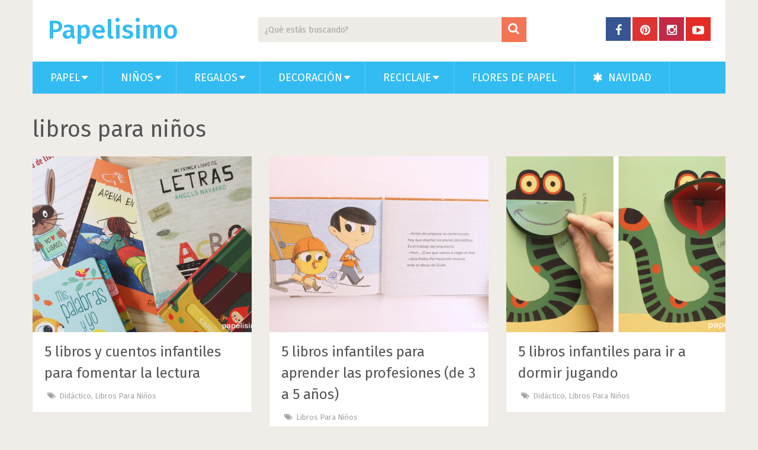

--- FILE ---
content_type: text/html; charset=UTF-8
request_url: https://papelisimo.es/tag/libros-para-ninos/
body_size: 8534
content:
<!DOCTYPE html>
<html class="no-js" lang="es">
<head>
	<meta charset="UTF-8">
	<!-- Always force latest IE rendering engine (even in intranet) & Chrome Frame -->
	<!--[if IE ]>
	<meta http-equiv="X-UA-Compatible" content="IE=edge,chrome=1">
	<![endif]-->
	<link rel="profile" href="http://gmpg.org/xfn/11" />
	<title>libros para niños Archivos - Papelisimo</title>
	<!--iOS/android/handheld specific -->
<link rel="apple-touch-icon" href="https://papelisimo.es/wp-content/themes/sociallyviral/images/apple-touch-icon.png" />
<meta name="viewport" content="width=device-width, initial-scale=1, maximum-scale=1">
<meta name="apple-mobile-web-app-capable" content="yes">
<meta name="apple-mobile-web-app-status-bar-style" content="black">
    <meta itemprop="name" content="Papelisimo" />
    <meta itemprop="url" content="https://papelisimo.es" />
    	<link rel="pingback" href="https://papelisimo.es/xmlrpc.php" />
	<meta name='robots' content='index, follow, max-image-preview:large, max-snippet:-1, max-video-preview:-1' />
<script type="text/javascript">document.documentElement.className = document.documentElement.className.replace( /\bno-js\b/,'js' );</script>
	<!-- This site is optimized with the Yoast SEO plugin v22.4 - https://yoast.com/wordpress/plugins/seo/ -->
	<link rel="canonical" href="https://papelisimo.es/tag/libros-para-ninos/" />
	<meta property="og:locale" content="es_ES" />
	<meta property="og:type" content="article" />
	<meta property="og:title" content="libros para niños Archivos - Papelisimo" />
	<meta property="og:url" content="https://papelisimo.es/tag/libros-para-ninos/" />
	<meta property="og:site_name" content="Papelisimo" />
	<meta name="twitter:card" content="summary_large_image" />
	<script type="application/ld+json" class="yoast-schema-graph">{"@context":"https://schema.org","@graph":[{"@type":"CollectionPage","@id":"https://papelisimo.es/tag/libros-para-ninos/","url":"https://papelisimo.es/tag/libros-para-ninos/","name":"libros para niños Archivos - Papelisimo","isPartOf":{"@id":"https://papelisimo.es/#website"},"primaryImageOfPage":{"@id":"https://papelisimo.es/tag/libros-para-ninos/#primaryimage"},"image":{"@id":"https://papelisimo.es/tag/libros-para-ninos/#primaryimage"},"thumbnailUrl":"https://papelisimo.es/wp-content/uploads/2016/04/Libros-infantiles-fomentar-lectura-ninos.jpg","breadcrumb":{"@id":"https://papelisimo.es/tag/libros-para-ninos/#breadcrumb"},"inLanguage":"es"},{"@type":"ImageObject","inLanguage":"es","@id":"https://papelisimo.es/tag/libros-para-ninos/#primaryimage","url":"https://papelisimo.es/wp-content/uploads/2016/04/Libros-infantiles-fomentar-lectura-ninos.jpg","contentUrl":"https://papelisimo.es/wp-content/uploads/2016/04/Libros-infantiles-fomentar-lectura-ninos.jpg","width":1200,"height":786},{"@type":"BreadcrumbList","@id":"https://papelisimo.es/tag/libros-para-ninos/#breadcrumb","itemListElement":[{"@type":"ListItem","position":1,"name":"Portada","item":"https://papelisimo.es/"},{"@type":"ListItem","position":2,"name":"libros para niños"}]},{"@type":"WebSite","@id":"https://papelisimo.es/#website","url":"https://papelisimo.es/","name":"Papelisimo","description":"Manualidades con papel paso a paso","potentialAction":[{"@type":"SearchAction","target":{"@type":"EntryPoint","urlTemplate":"https://papelisimo.es/?s={search_term_string}"},"query-input":"required name=search_term_string"}],"inLanguage":"es"}]}</script>
	<!-- / Yoast SEO plugin. -->


<link rel="alternate" type="application/rss+xml" title="Papelisimo &raquo; Feed" href="https://papelisimo.es/feed/" />
<link rel="alternate" type="application/rss+xml" title="Papelisimo &raquo; Feed de los comentarios" href="https://papelisimo.es/comments/feed/" />
<link rel="alternate" type="application/rss+xml" title="Papelisimo &raquo; Etiqueta libros para niños del feed" href="https://papelisimo.es/tag/libros-para-ninos/feed/" />
<script type="text/javascript">
/* <![CDATA[ */
window._wpemojiSettings = {"baseUrl":"https:\/\/s.w.org\/images\/core\/emoji\/15.0.3\/72x72\/","ext":".png","svgUrl":"https:\/\/s.w.org\/images\/core\/emoji\/15.0.3\/svg\/","svgExt":".svg","source":{"concatemoji":"https:\/\/papelisimo.es\/wp-includes\/js\/wp-emoji-release.min.js?ver=6.5.7"}};
/*! This file is auto-generated */
!function(i,n){var o,s,e;function c(e){try{var t={supportTests:e,timestamp:(new Date).valueOf()};sessionStorage.setItem(o,JSON.stringify(t))}catch(e){}}function p(e,t,n){e.clearRect(0,0,e.canvas.width,e.canvas.height),e.fillText(t,0,0);var t=new Uint32Array(e.getImageData(0,0,e.canvas.width,e.canvas.height).data),r=(e.clearRect(0,0,e.canvas.width,e.canvas.height),e.fillText(n,0,0),new Uint32Array(e.getImageData(0,0,e.canvas.width,e.canvas.height).data));return t.every(function(e,t){return e===r[t]})}function u(e,t,n){switch(t){case"flag":return n(e,"\ud83c\udff3\ufe0f\u200d\u26a7\ufe0f","\ud83c\udff3\ufe0f\u200b\u26a7\ufe0f")?!1:!n(e,"\ud83c\uddfa\ud83c\uddf3","\ud83c\uddfa\u200b\ud83c\uddf3")&&!n(e,"\ud83c\udff4\udb40\udc67\udb40\udc62\udb40\udc65\udb40\udc6e\udb40\udc67\udb40\udc7f","\ud83c\udff4\u200b\udb40\udc67\u200b\udb40\udc62\u200b\udb40\udc65\u200b\udb40\udc6e\u200b\udb40\udc67\u200b\udb40\udc7f");case"emoji":return!n(e,"\ud83d\udc26\u200d\u2b1b","\ud83d\udc26\u200b\u2b1b")}return!1}function f(e,t,n){var r="undefined"!=typeof WorkerGlobalScope&&self instanceof WorkerGlobalScope?new OffscreenCanvas(300,150):i.createElement("canvas"),a=r.getContext("2d",{willReadFrequently:!0}),o=(a.textBaseline="top",a.font="600 32px Arial",{});return e.forEach(function(e){o[e]=t(a,e,n)}),o}function t(e){var t=i.createElement("script");t.src=e,t.defer=!0,i.head.appendChild(t)}"undefined"!=typeof Promise&&(o="wpEmojiSettingsSupports",s=["flag","emoji"],n.supports={everything:!0,everythingExceptFlag:!0},e=new Promise(function(e){i.addEventListener("DOMContentLoaded",e,{once:!0})}),new Promise(function(t){var n=function(){try{var e=JSON.parse(sessionStorage.getItem(o));if("object"==typeof e&&"number"==typeof e.timestamp&&(new Date).valueOf()<e.timestamp+604800&&"object"==typeof e.supportTests)return e.supportTests}catch(e){}return null}();if(!n){if("undefined"!=typeof Worker&&"undefined"!=typeof OffscreenCanvas&&"undefined"!=typeof URL&&URL.createObjectURL&&"undefined"!=typeof Blob)try{var e="postMessage("+f.toString()+"("+[JSON.stringify(s),u.toString(),p.toString()].join(",")+"));",r=new Blob([e],{type:"text/javascript"}),a=new Worker(URL.createObjectURL(r),{name:"wpTestEmojiSupports"});return void(a.onmessage=function(e){c(n=e.data),a.terminate(),t(n)})}catch(e){}c(n=f(s,u,p))}t(n)}).then(function(e){for(var t in e)n.supports[t]=e[t],n.supports.everything=n.supports.everything&&n.supports[t],"flag"!==t&&(n.supports.everythingExceptFlag=n.supports.everythingExceptFlag&&n.supports[t]);n.supports.everythingExceptFlag=n.supports.everythingExceptFlag&&!n.supports.flag,n.DOMReady=!1,n.readyCallback=function(){n.DOMReady=!0}}).then(function(){return e}).then(function(){var e;n.supports.everything||(n.readyCallback(),(e=n.source||{}).concatemoji?t(e.concatemoji):e.wpemoji&&e.twemoji&&(t(e.twemoji),t(e.wpemoji)))}))}((window,document),window._wpemojiSettings);
/* ]]> */
</script>
<style id='wp-emoji-styles-inline-css' type='text/css'>

	img.wp-smiley, img.emoji {
		display: inline !important;
		border: none !important;
		box-shadow: none !important;
		height: 1em !important;
		width: 1em !important;
		margin: 0 0.07em !important;
		vertical-align: -0.1em !important;
		background: none !important;
		padding: 0 !important;
	}
</style>
<link rel='stylesheet' id='wp-block-library-css' href='https://papelisimo.es/wp-includes/css/dist/block-library/style.min.css?ver=6.5.7' type='text/css' media='all' />
<style id='classic-theme-styles-inline-css' type='text/css'>
/*! This file is auto-generated */
.wp-block-button__link{color:#fff;background-color:#32373c;border-radius:9999px;box-shadow:none;text-decoration:none;padding:calc(.667em + 2px) calc(1.333em + 2px);font-size:1.125em}.wp-block-file__button{background:#32373c;color:#fff;text-decoration:none}
</style>
<style id='global-styles-inline-css' type='text/css'>
body{--wp--preset--color--black: #000000;--wp--preset--color--cyan-bluish-gray: #abb8c3;--wp--preset--color--white: #ffffff;--wp--preset--color--pale-pink: #f78da7;--wp--preset--color--vivid-red: #cf2e2e;--wp--preset--color--luminous-vivid-orange: #ff6900;--wp--preset--color--luminous-vivid-amber: #fcb900;--wp--preset--color--light-green-cyan: #7bdcb5;--wp--preset--color--vivid-green-cyan: #00d084;--wp--preset--color--pale-cyan-blue: #8ed1fc;--wp--preset--color--vivid-cyan-blue: #0693e3;--wp--preset--color--vivid-purple: #9b51e0;--wp--preset--gradient--vivid-cyan-blue-to-vivid-purple: linear-gradient(135deg,rgba(6,147,227,1) 0%,rgb(155,81,224) 100%);--wp--preset--gradient--light-green-cyan-to-vivid-green-cyan: linear-gradient(135deg,rgb(122,220,180) 0%,rgb(0,208,130) 100%);--wp--preset--gradient--luminous-vivid-amber-to-luminous-vivid-orange: linear-gradient(135deg,rgba(252,185,0,1) 0%,rgba(255,105,0,1) 100%);--wp--preset--gradient--luminous-vivid-orange-to-vivid-red: linear-gradient(135deg,rgba(255,105,0,1) 0%,rgb(207,46,46) 100%);--wp--preset--gradient--very-light-gray-to-cyan-bluish-gray: linear-gradient(135deg,rgb(238,238,238) 0%,rgb(169,184,195) 100%);--wp--preset--gradient--cool-to-warm-spectrum: linear-gradient(135deg,rgb(74,234,220) 0%,rgb(151,120,209) 20%,rgb(207,42,186) 40%,rgb(238,44,130) 60%,rgb(251,105,98) 80%,rgb(254,248,76) 100%);--wp--preset--gradient--blush-light-purple: linear-gradient(135deg,rgb(255,206,236) 0%,rgb(152,150,240) 100%);--wp--preset--gradient--blush-bordeaux: linear-gradient(135deg,rgb(254,205,165) 0%,rgb(254,45,45) 50%,rgb(107,0,62) 100%);--wp--preset--gradient--luminous-dusk: linear-gradient(135deg,rgb(255,203,112) 0%,rgb(199,81,192) 50%,rgb(65,88,208) 100%);--wp--preset--gradient--pale-ocean: linear-gradient(135deg,rgb(255,245,203) 0%,rgb(182,227,212) 50%,rgb(51,167,181) 100%);--wp--preset--gradient--electric-grass: linear-gradient(135deg,rgb(202,248,128) 0%,rgb(113,206,126) 100%);--wp--preset--gradient--midnight: linear-gradient(135deg,rgb(2,3,129) 0%,rgb(40,116,252) 100%);--wp--preset--font-size--small: 13px;--wp--preset--font-size--medium: 20px;--wp--preset--font-size--large: 36px;--wp--preset--font-size--x-large: 42px;--wp--preset--spacing--20: 0.44rem;--wp--preset--spacing--30: 0.67rem;--wp--preset--spacing--40: 1rem;--wp--preset--spacing--50: 1.5rem;--wp--preset--spacing--60: 2.25rem;--wp--preset--spacing--70: 3.38rem;--wp--preset--spacing--80: 5.06rem;--wp--preset--shadow--natural: 6px 6px 9px rgba(0, 0, 0, 0.2);--wp--preset--shadow--deep: 12px 12px 50px rgba(0, 0, 0, 0.4);--wp--preset--shadow--sharp: 6px 6px 0px rgba(0, 0, 0, 0.2);--wp--preset--shadow--outlined: 6px 6px 0px -3px rgba(255, 255, 255, 1), 6px 6px rgba(0, 0, 0, 1);--wp--preset--shadow--crisp: 6px 6px 0px rgba(0, 0, 0, 1);}:where(.is-layout-flex){gap: 0.5em;}:where(.is-layout-grid){gap: 0.5em;}body .is-layout-flex{display: flex;}body .is-layout-flex{flex-wrap: wrap;align-items: center;}body .is-layout-flex > *{margin: 0;}body .is-layout-grid{display: grid;}body .is-layout-grid > *{margin: 0;}:where(.wp-block-columns.is-layout-flex){gap: 2em;}:where(.wp-block-columns.is-layout-grid){gap: 2em;}:where(.wp-block-post-template.is-layout-flex){gap: 1.25em;}:where(.wp-block-post-template.is-layout-grid){gap: 1.25em;}.has-black-color{color: var(--wp--preset--color--black) !important;}.has-cyan-bluish-gray-color{color: var(--wp--preset--color--cyan-bluish-gray) !important;}.has-white-color{color: var(--wp--preset--color--white) !important;}.has-pale-pink-color{color: var(--wp--preset--color--pale-pink) !important;}.has-vivid-red-color{color: var(--wp--preset--color--vivid-red) !important;}.has-luminous-vivid-orange-color{color: var(--wp--preset--color--luminous-vivid-orange) !important;}.has-luminous-vivid-amber-color{color: var(--wp--preset--color--luminous-vivid-amber) !important;}.has-light-green-cyan-color{color: var(--wp--preset--color--light-green-cyan) !important;}.has-vivid-green-cyan-color{color: var(--wp--preset--color--vivid-green-cyan) !important;}.has-pale-cyan-blue-color{color: var(--wp--preset--color--pale-cyan-blue) !important;}.has-vivid-cyan-blue-color{color: var(--wp--preset--color--vivid-cyan-blue) !important;}.has-vivid-purple-color{color: var(--wp--preset--color--vivid-purple) !important;}.has-black-background-color{background-color: var(--wp--preset--color--black) !important;}.has-cyan-bluish-gray-background-color{background-color: var(--wp--preset--color--cyan-bluish-gray) !important;}.has-white-background-color{background-color: var(--wp--preset--color--white) !important;}.has-pale-pink-background-color{background-color: var(--wp--preset--color--pale-pink) !important;}.has-vivid-red-background-color{background-color: var(--wp--preset--color--vivid-red) !important;}.has-luminous-vivid-orange-background-color{background-color: var(--wp--preset--color--luminous-vivid-orange) !important;}.has-luminous-vivid-amber-background-color{background-color: var(--wp--preset--color--luminous-vivid-amber) !important;}.has-light-green-cyan-background-color{background-color: var(--wp--preset--color--light-green-cyan) !important;}.has-vivid-green-cyan-background-color{background-color: var(--wp--preset--color--vivid-green-cyan) !important;}.has-pale-cyan-blue-background-color{background-color: var(--wp--preset--color--pale-cyan-blue) !important;}.has-vivid-cyan-blue-background-color{background-color: var(--wp--preset--color--vivid-cyan-blue) !important;}.has-vivid-purple-background-color{background-color: var(--wp--preset--color--vivid-purple) !important;}.has-black-border-color{border-color: var(--wp--preset--color--black) !important;}.has-cyan-bluish-gray-border-color{border-color: var(--wp--preset--color--cyan-bluish-gray) !important;}.has-white-border-color{border-color: var(--wp--preset--color--white) !important;}.has-pale-pink-border-color{border-color: var(--wp--preset--color--pale-pink) !important;}.has-vivid-red-border-color{border-color: var(--wp--preset--color--vivid-red) !important;}.has-luminous-vivid-orange-border-color{border-color: var(--wp--preset--color--luminous-vivid-orange) !important;}.has-luminous-vivid-amber-border-color{border-color: var(--wp--preset--color--luminous-vivid-amber) !important;}.has-light-green-cyan-border-color{border-color: var(--wp--preset--color--light-green-cyan) !important;}.has-vivid-green-cyan-border-color{border-color: var(--wp--preset--color--vivid-green-cyan) !important;}.has-pale-cyan-blue-border-color{border-color: var(--wp--preset--color--pale-cyan-blue) !important;}.has-vivid-cyan-blue-border-color{border-color: var(--wp--preset--color--vivid-cyan-blue) !important;}.has-vivid-purple-border-color{border-color: var(--wp--preset--color--vivid-purple) !important;}.has-vivid-cyan-blue-to-vivid-purple-gradient-background{background: var(--wp--preset--gradient--vivid-cyan-blue-to-vivid-purple) !important;}.has-light-green-cyan-to-vivid-green-cyan-gradient-background{background: var(--wp--preset--gradient--light-green-cyan-to-vivid-green-cyan) !important;}.has-luminous-vivid-amber-to-luminous-vivid-orange-gradient-background{background: var(--wp--preset--gradient--luminous-vivid-amber-to-luminous-vivid-orange) !important;}.has-luminous-vivid-orange-to-vivid-red-gradient-background{background: var(--wp--preset--gradient--luminous-vivid-orange-to-vivid-red) !important;}.has-very-light-gray-to-cyan-bluish-gray-gradient-background{background: var(--wp--preset--gradient--very-light-gray-to-cyan-bluish-gray) !important;}.has-cool-to-warm-spectrum-gradient-background{background: var(--wp--preset--gradient--cool-to-warm-spectrum) !important;}.has-blush-light-purple-gradient-background{background: var(--wp--preset--gradient--blush-light-purple) !important;}.has-blush-bordeaux-gradient-background{background: var(--wp--preset--gradient--blush-bordeaux) !important;}.has-luminous-dusk-gradient-background{background: var(--wp--preset--gradient--luminous-dusk) !important;}.has-pale-ocean-gradient-background{background: var(--wp--preset--gradient--pale-ocean) !important;}.has-electric-grass-gradient-background{background: var(--wp--preset--gradient--electric-grass) !important;}.has-midnight-gradient-background{background: var(--wp--preset--gradient--midnight) !important;}.has-small-font-size{font-size: var(--wp--preset--font-size--small) !important;}.has-medium-font-size{font-size: var(--wp--preset--font-size--medium) !important;}.has-large-font-size{font-size: var(--wp--preset--font-size--large) !important;}.has-x-large-font-size{font-size: var(--wp--preset--font-size--x-large) !important;}
.wp-block-navigation a:where(:not(.wp-element-button)){color: inherit;}
:where(.wp-block-post-template.is-layout-flex){gap: 1.25em;}:where(.wp-block-post-template.is-layout-grid){gap: 1.25em;}
:where(.wp-block-columns.is-layout-flex){gap: 2em;}:where(.wp-block-columns.is-layout-grid){gap: 2em;}
.wp-block-pullquote{font-size: 1.5em;line-height: 1.6;}
</style>
<link rel='stylesheet' id='stylesheet-css' href='https://papelisimo.es/wp-content/themes/sociallyviral/style.css?ver=6.5.7' type='text/css' media='all' />
<style id='stylesheet-inline-css' type='text/css'>

		body, .sidebar.c-4-12, #commentform textarea, input#author, input#email, input#url {background-color:#f0ede9; }
		body {background-image: url( https://papelisimo.es/wp-content/themes/sociallyviral/images/nobg.png );}
        .pace .pace-progress, #mobile-menu-wrapper ul li a:hover { background: #33bcf2; }
		.single_post a, .widget .textwidget a, #logo a, .pnavigation2 a, .sidebar.c-4-12 a:hover, footer .widget li a:hover, .sidebar.c-4-12 a:hover, .related-posts a:hover, .title a:hover, .comm, #tabber .inside li a:hover, .readMore a:hover, .fn a, a, span.author-posts a:hover { color:#33bcf2; }	
			nav a#pull, .mts-subscribe input[type='submit'], #move-to-top:hover, #navigation ul .current-menu-item a, .pagination a, #tabber ul.tabs li a.selected, .tagcloud a:hover, #navigation ul .sfHover a, .primary-navigation, #navigation ul ul, .single_post .thecategory, .single-prev-next a:hover, #commentform input#submit:hover, .contactform #submit:hover, .latestPost .latestPost-review-wrapper, .latestPost .review-type-circle.latestPost-review-wrapper, .post-label, .widget .review-total-only, #wpmm-megamenu .review-total-only { background-color:#33bcf2; color: #fff!important; }
        a:hover, .copyrights a:hover, .latestPost .title a:hover, span.author-posts a, .single_post .post-info a:hover { color: #f47555; }
        #searchform .fa-search, .currenttext, .pagination a:hover, .pagination .nav-previous a:hover, .pagination .nav-next a:hover, .single-prev-next a , #commentform input#submit, .contactform #submit, .tagcloud a { background: #f47555; color: #fff; }
        input#author:hover, input#email:hover, input#url:hover, #comment:hover, .contact-form input:hover, .contact-form textarea:hover { border-color: #f47555; }
		
		
		
		
		
		
			
</style>
<link rel='stylesheet' id='fontawesome-css' href='https://papelisimo.es/wp-content/themes/sociallyviral/css/font-awesome.min.css?ver=6.5.7' type='text/css' media='all' />
<link rel='stylesheet' id='responsive-css' href='https://papelisimo.es/wp-content/themes/sociallyviral/css/responsive.css?ver=6.5.7' type='text/css' media='all' />
<script type="text/javascript" src="https://papelisimo.es/wp-includes/js/jquery/jquery.min.js?ver=3.7.1" id="jquery-core-js"></script>
<script type="text/javascript" src="https://papelisimo.es/wp-includes/js/jquery/jquery-migrate.min.js?ver=3.4.1" id="jquery-migrate-js"></script>
<script type="text/javascript" id="customscript-js-extra">
/* <![CDATA[ */
var mts_customscript = {"responsive":"1","nav_menu":"both"};
/* ]]> */
</script>
<script type="text/javascript" src="https://papelisimo.es/wp-content/themes/sociallyviral/js/customscript.js?ver=6.5.7" id="customscript-js"></script>
<link rel="https://api.w.org/" href="https://papelisimo.es/wp-json/" /><link rel="alternate" type="application/json" href="https://papelisimo.es/wp-json/wp/v2/tags/93" /><link rel="EditURI" type="application/rsd+xml" title="RSD" href="https://papelisimo.es/xmlrpc.php?rsd" />
<!--Theme by MyThemeShop.com-->

<!-- adman 1.6.7.1 -->
		<script type="text/javascript" async defer data-pin-color="" 
					 data-pin-height="28"  data-pin-hover="true" src="https://papelisimo.es/wp-content/plugins/pinterest-pin-it-button-on-image-hover-and-post/js/pinit.js"></script>
		<link href="//fonts.googleapis.com/css?family=Fira+Sans:500|Fira+Sans:normal&amp;subset=latin" rel="stylesheet" type="text/css">
<style type="text/css">
#logo a { font-family: 'Fira Sans'; font-weight: 500; font-size: 44px; color: #33bcf2; }
.primary-navigation li, .primary-navigation li a { font-family: 'Fira Sans'; font-weight: normal; font-size: 18px; color: #ffffff;text-transform: uppercase; }
.latestPost .title, .latestPost .title a { font-family: 'Fira Sans'; font-weight: normal; font-size: 24px; color: #555555;line-height: 36px; }
.single-title { font-family: 'Fira Sans'; font-weight: normal; font-size: 38px; color: #555555;line-height: 53px; }
body { font-family: 'Fira Sans'; font-weight: normal; font-size: 16px; color: #707070; }
.widget .widget-title { font-family: 'Fira Sans'; font-weight: 500; font-size: 18px; color: #555555;text-transform: uppercase; }
#sidebars .widget { font-family: 'Fira Sans'; font-weight: normal; font-size: 16px; color: #707070; }
.footer-widgets { font-family: 'Fira Sans'; font-weight: normal; font-size: 14px; color: #707070; }
h1 { font-family: 'Fira Sans'; font-weight: normal; font-size: 38px; color: #555555; }
h2 { font-family: 'Fira Sans'; font-weight: normal; font-size: 34px; color: #555555; }
h3 { font-family: 'Fira Sans'; font-weight: normal; font-size: 30px; color: #555555; }
h4 { font-family: 'Fira Sans'; font-weight: normal; font-size: 28px; color: #555555; }
h5 { font-family: 'Fira Sans'; font-weight: normal; font-size: 24px; color: #555555; }
h6 { font-family: 'Fira Sans'; font-weight: normal; font-size: 20px; color: #555555; }
</style>
<!-- Global site tag (gtag.js) - Google Analytics -->
<script async src="https://www.googletagmanager.com/gtag/js?id=UA-54599411-1"></script>
<script>
  window.dataLayer = window.dataLayer || [];
  function gtag(){dataLayer.push(arguments);}
  gtag('js', new Date());

  gtag('config', 'UA-54599411-1');
</script>

<script async src="https://pagead2.googlesyndication.com/pagead/js/adsbygoogle.js?client=ca-pub-7441704946028079"
     crossorigin="anonymous"></script>
<meta name="getlinko-verify-code" content="getlinko-verify-fc5f277b0210f1c33b71e8378cf182ce961a08cc"/>
<link rel="icon" href="https://papelisimo.es/wp-content/uploads/2024/02/favicon-papelisimo-75x75.png" sizes="32x32" />
<link rel="icon" href="https://papelisimo.es/wp-content/uploads/2024/02/favicon-papelisimo.png" sizes="192x192" />
<link rel="apple-touch-icon" href="https://papelisimo.es/wp-content/uploads/2024/02/favicon-papelisimo.png" />
<meta name="msapplication-TileImage" content="https://papelisimo.es/wp-content/uploads/2024/02/favicon-papelisimo.png" />
</head>
<body id ="blog" class="archive tag tag-libros-para-ninos tag-93 main" itemscope itemtype="http://schema.org/WebPage">       
	<div class="main-container">
		<header class="main-header" role="banner" itemscope itemtype="http://schema.org/WPHeader">
			<div class="container">
				<div id="header">
					<div class="logo-wrap">
																					  <h2 id="logo" class="text-logo" itemprop="headline">
										<a href="https://papelisimo.es">Papelisimo</a>
									</h2><!-- END #logo -->
																		</div>
					
											<div class="header-search"><form method="get" id="searchform" class="search-form" action="https://papelisimo.es" _lpchecked="1">
	<fieldset>
		<input type="text" name="s" id="s" value="" placeholder="¿Qué estás buscando?"  />
		<input id="search-image" class="sbutton" type="submit" value="" />
		<i class="fa fa-search"></i>
	</fieldset>
</form></div>
					
											<div class="header-social">
					        					            					                <a href="https://www.facebook.com/PapelisimoES/" class="header-facebook" style="background: #375593"><span class="fa fa-facebook"></span></a>
					            					        					            					                <a href="https://www.pinterest.es/papelisimoES/" class="header-pinterest" style="background: #dd3333"><span class="fa fa-pinterest"></span></a>
					            					        					            					                <a href="https://www.instagram.com/papelisimoes" class="header-instagram" style="background: #c42945"><span class="fa fa-instagram"></span></a>
					            					        					            					                <a href="https://www.youtube.com/papelisimoes" class="header-youtube-play" style="background: #e32c26"><span class="fa fa-youtube-play"></span></a>
					            					        					    </div>
					
																		<div id="sticky" class="primary-navigation">
													<nav id="navigation" class="clearfix">
								<a href="#" id="pull" class="toggle-mobile-menu">Menu</a>
			        						        				<ul id="menu-menu-1" class="menu clearfix"><li id="menu-item-4931" class="menu-item menu-item-type-taxonomy menu-item-object-category menu-item-has-children"><a href="https://papelisimo.es/category/papel/">Papel</a>
<ul class="sub-menu">
	<li id="menu-item-4932" class="menu-item menu-item-type-taxonomy menu-item-object-category"><a href="https://papelisimo.es/category/papel/manualidades_papel/">Manualidades papel</a></li>
	<li id="menu-item-4933" class="menu-item menu-item-type-taxonomy menu-item-object-category"><a href="https://papelisimo.es/category/papel/origami/">Origami</a></li>
	<li id="menu-item-4934" class="menu-item menu-item-type-taxonomy menu-item-object-category"><a href="https://papelisimo.es/category/papel/scrapbooking/">Scrapbooking</a></li>
</ul>
</li>
<li id="menu-item-7690" class="menu-item menu-item-type-taxonomy menu-item-object-category menu-item-has-children"><a href="https://papelisimo.es/category/ninos/">Niños</a>
<ul class="sub-menu">
	<li id="menu-item-7693" class="menu-item menu-item-type-taxonomy menu-item-object-category"><a href="https://papelisimo.es/category/ninos/didactico/">Didáctico</a></li>
	<li id="menu-item-7692" class="menu-item menu-item-type-taxonomy menu-item-object-category"><a href="https://papelisimo.es/category/ninos/dibujos-para-colorear-y-recortar-ninos/">Dibujos colorear</a></li>
	<li id="menu-item-7689" class="menu-item menu-item-type-taxonomy menu-item-object-category"><a href="https://papelisimo.es/category/libros-para-ninos/">Libros para niños</a></li>
	<li id="menu-item-7694" class="menu-item menu-item-type-taxonomy menu-item-object-category"><a href="https://papelisimo.es/category/ninos/fiestas_ninos/">Fiestas Niños</a></li>
	<li id="menu-item-7695" class="menu-item menu-item-type-taxonomy menu-item-object-category"><a href="https://papelisimo.es/category/ninos/manualidades_ninos/">Manualidades niños</a></li>
	<li id="menu-item-8001" class="menu-item menu-item-type-taxonomy menu-item-object-category"><a href="https://papelisimo.es/category/vuelta-al-cole/">Vuelta al cole</a></li>
	<li id="menu-item-7691" class="menu-item menu-item-type-taxonomy menu-item-object-category"><a href="https://papelisimo.es/category/ninos/baby/">Baby</a></li>
</ul>
</li>
<li id="menu-item-7696" class="menu-item menu-item-type-taxonomy menu-item-object-category menu-item-has-children"><a href="https://papelisimo.es/category/regalos/">Regalos</a>
<ul class="sub-menu">
	<li id="menu-item-7697" class="menu-item menu-item-type-taxonomy menu-item-object-category"><a href="https://papelisimo.es/category/regalos/dia_madre/">Manualidades Día de la Madre</a></li>
	<li id="menu-item-7698" class="menu-item menu-item-type-taxonomy menu-item-object-category"><a href="https://papelisimo.es/category/cajas-de-regalo/">Cajas de Regalo</a></li>
	<li id="menu-item-7699" class="menu-item menu-item-type-taxonomy menu-item-object-category"><a href="https://papelisimo.es/category/regalos/romanticos/">Romanticos</a></li>
	<li id="menu-item-7700" class="menu-item menu-item-type-taxonomy menu-item-object-category"><a href="https://papelisimo.es/category/regalos/tarjetas_invitaciones/">Tarjetas/ Invitaciones</a></li>
</ul>
</li>
<li id="menu-item-7701" class="menu-item menu-item-type-taxonomy menu-item-object-category menu-item-has-children"><a href="https://papelisimo.es/category/decoracion/">Decoración</a>
<ul class="sub-menu">
	<li id="menu-item-7702" class="menu-item menu-item-type-taxonomy menu-item-object-category"><a href="https://papelisimo.es/category/decoracion/casa/">Casa</a></li>
	<li id="menu-item-7703" class="menu-item menu-item-type-taxonomy menu-item-object-category menu-item-has-children"><a href="https://papelisimo.es/category/decoracion/fiestas/">Fiestas</a>
	<ul class="sub-menu">
		<li id="menu-item-7705" class="menu-item menu-item-type-taxonomy menu-item-object-category"><a href="https://papelisimo.es/category/decoracion/fiestas/navidad/">Navidad</a></li>
		<li id="menu-item-7704" class="menu-item menu-item-type-taxonomy menu-item-object-category"><a href="https://papelisimo.es/category/decoracion/fiestas/halloween/">Halloween</a></li>
	</ul>
</li>
	<li id="menu-item-7706" class="menu-item menu-item-type-taxonomy menu-item-object-category"><a href="https://papelisimo.es/category/decoracion/lamparas-decoracion/">Lámparas</a></li>
	<li id="menu-item-7707" class="menu-item menu-item-type-taxonomy menu-item-object-category"><a href="https://papelisimo.es/category/cumpleanos/">Cumpleaños</a></li>
</ul>
</li>
<li id="menu-item-7708" class="menu-item menu-item-type-taxonomy menu-item-object-category menu-item-has-children"><a href="https://papelisimo.es/category/reciclaje/">Reciclaje</a>
<ul class="sub-menu">
	<li id="menu-item-7710" class="menu-item menu-item-type-taxonomy menu-item-object-category"><a href="https://papelisimo.es/category/reciclaje/periodicos_revistas/">Periódicos y Revistas</a></li>
	<li id="menu-item-7711" class="menu-item menu-item-type-taxonomy menu-item-object-category"><a href="https://papelisimo.es/category/reciclaje/rollos_carton/">Rollos Papel Higiénico</a></li>
	<li id="menu-item-7709" class="menu-item menu-item-type-taxonomy menu-item-object-category"><a href="https://papelisimo.es/category/reciclaje/palets/">Palets</a></li>
	<li id="menu-item-7712" class="menu-item menu-item-type-taxonomy menu-item-object-category"><a href="https://papelisimo.es/category/reciclaje/tarros_botellas/">Tarros y botellas</a></li>
</ul>
</li>
<li id="menu-item-7713" class="menu-item menu-item-type-taxonomy menu-item-object-category"><a href="https://papelisimo.es/category/flores-de-papel-2/">Flores de papel</a></li>
<li id="menu-item-10577" class="menu-item menu-item-type-taxonomy menu-item-object-category"><a href="https://papelisimo.es/category/decoracion/fiestas/navidad/"><i class="fa fa-asterisk"></i> Navidad</a></li>
</ul>			        						        		</nav>
			        	</div>
						<div class="clear" id="catcher"></div>
			        
				</div><!--#header-->
			</div><!--.container-->        
		</header><div id="page">
	<div id="content_box">
		<h1 class="postsby">
			 
				<span>libros para niños </span>
					</h1>
					<article class="latestPost excerpt first" itemscope itemtype="http://schema.org/BlogPosting">
				<a href="https://papelisimo.es/2016/04/5-libros-y-cuentos-infantiles-para-fomentar-la-lectura/" title="5 libros y cuentos infantiles para fomentar la lectura" rel="nofollow" id="featured-thumbnail">
	                <div class="featured-thumbnail"><img width="370" height="297" src="https://papelisimo.es/wp-content/uploads/2016/04/Libros-infantiles-fomentar-lectura-ninos-370x297.jpg" class="attachment-featured size-featured wp-post-image" alt="" title="" decoding="async" fetchpriority="high" srcset="https://papelisimo.es/wp-content/uploads/2016/04/Libros-infantiles-fomentar-lectura-ninos-370x297.jpg 370w, https://papelisimo.es/wp-content/uploads/2016/04/Libros-infantiles-fomentar-lectura-ninos-235x190.jpg 235w" sizes="(max-width: 370px) 100vw, 370px" /></div>	                	                	            </a>
	            <header>
					<h2 class="title front-view-title"><a href="https://papelisimo.es/2016/04/5-libros-y-cuentos-infantiles-para-fomentar-la-lectura/" title="5 libros y cuentos infantiles para fomentar la lectura">5 libros y cuentos infantiles para fomentar la lectura</a></h2>
						                    <div class="post-info">
	                        	                        	                            <span class="thecategory"><i class="fa fa-tags"></i> <a href="https://papelisimo.es/category/ninos/didactico/" title="View all posts in Didáctico"  itemprop="articleSection">Didáctico</a>, <a href="https://papelisimo.es/category/libros-para-ninos/" title="View all posts in Libros para niños"  itemprop="articleSection">Libros para niños</a></span>
	                        	                    </div>
	                				</header>
	        </article><!--.post excerpt-->
					<article class="latestPost excerpt" itemscope itemtype="http://schema.org/BlogPosting">
				<a href="https://papelisimo.es/2016/04/libros-infantiles-para-aprender-las-profesiones/" title="5 libros infantiles para aprender las profesiones (de 3 a 5 años)" rel="nofollow" id="featured-thumbnail">
	                <div class="featured-thumbnail"><img width="370" height="297" src="https://papelisimo.es/wp-content/uploads/2016/04/Pollito-Pol-juega-a-ser-jefe-de-obra-1-370x297.jpg" class="attachment-featured size-featured wp-post-image" alt="Pollito-Pol-juega-a-ser-jefe-de-obra" title="" decoding="async" srcset="https://papelisimo.es/wp-content/uploads/2016/04/Pollito-Pol-juega-a-ser-jefe-de-obra-1-370x297.jpg 370w, https://papelisimo.es/wp-content/uploads/2016/04/Pollito-Pol-juega-a-ser-jefe-de-obra-1-235x190.jpg 235w" sizes="(max-width: 370px) 100vw, 370px" /></div>	                	                	            </a>
	            <header>
					<h2 class="title front-view-title"><a href="https://papelisimo.es/2016/04/libros-infantiles-para-aprender-las-profesiones/" title="5 libros infantiles para aprender las profesiones (de 3 a 5 años)">5 libros infantiles para aprender las profesiones (de 3 a 5 años)</a></h2>
						                    <div class="post-info">
	                        	                        	                            <span class="thecategory"><i class="fa fa-tags"></i> <a href="https://papelisimo.es/category/libros-para-ninos/" title="View all posts in Libros para niños"  itemprop="articleSection">Libros para niños</a></span>
	                        	                    </div>
	                				</header>
	        </article><!--.post excerpt-->
					<article class="latestPost excerpt last" itemscope itemtype="http://schema.org/BlogPosting">
				<a href="https://papelisimo.es/2016/03/5-libros-infantiles-para-ir-a-dormir-jugando/" title="5 libros infantiles para ir a dormir jugando" rel="nofollow" id="featured-thumbnail">
	                <div class="featured-thumbnail"><img width="370" height="297" src="https://papelisimo.es/wp-content/uploads/2016/03/Serpiente-bostezando-Libros-de-animales-para-ninos-370x297.png" class="attachment-featured size-featured wp-post-image" alt="Serpiente bostezando Libros de animales para niños" title="" decoding="async" srcset="https://papelisimo.es/wp-content/uploads/2016/03/Serpiente-bostezando-Libros-de-animales-para-ninos-370x297.png 370w, https://papelisimo.es/wp-content/uploads/2016/03/Serpiente-bostezando-Libros-de-animales-para-ninos-235x190.png 235w" sizes="(max-width: 370px) 100vw, 370px" /></div>	                	                	            </a>
	            <header>
					<h2 class="title front-view-title"><a href="https://papelisimo.es/2016/03/5-libros-infantiles-para-ir-a-dormir-jugando/" title="5 libros infantiles para ir a dormir jugando">5 libros infantiles para ir a dormir jugando</a></h2>
						                    <div class="post-info">
	                        	                        	                            <span class="thecategory"><i class="fa fa-tags"></i> <a href="https://papelisimo.es/category/ninos/didactico/" title="View all posts in Didáctico"  itemprop="articleSection">Didáctico</a>, <a href="https://papelisimo.es/category/libros-para-ninos/" title="View all posts in Libros para niños"  itemprop="articleSection">Libros para niños</a></span>
	                        	                    </div>
	                				</header>
	        </article><!--.post excerpt-->
		
		<!--Start Pagination-->
                     
			
		<!--End Pagination-->
	</div>
	 
	</div><!--#page-->
</div><!--.main-container-->
<footer class="footer" role="contentinfo" itemscope itemtype="http://schema.org/WPFooter">
    <div class="container">
                <div class="copyrights">
            <!--start copyrights-->
<div class="row" id="copyright-note">
    <div class="copyright"><a href="https://papelisimo.es/" title="Manualidades con papel paso a paso" rel="nofollow">Papelisimo</a> Copyright &copy; 2026. </div>
    <a href="#blog" class="toplink" rel="nofollow"><i class="fa fa-angle-up"></i></a>
    <div class="top">
        <div class="footer-navigation" role="navigation" itemscope itemtype="http://schema.org/SiteNavigationElement">
            <nav id="navigation" class="clearfix">
                                    <ul class="menu clearfix">
                        <li class="page_item page-item-2354"><a href="https://papelisimo.es/mas-informacion-sobre-las-cookies/">Más información sobre las cookies</a></li>
<li class="page_item page-item-2355"><a href="https://papelisimo.es/politica-de-cookies/">Política de cookies</a></li>
<li class="page_item page-item-2237"><a href="https://papelisimo.es/reto-manualidades-de-papel/">Reto manualidades de papel</a></li>
                    </ul>
                            </nav>
        </div>  
    </div>
</div>
<!--end copyrights-->
        </div> 
    </div><!--.container-->
</footer><!--footer-->
<script type="text/javascript" src="https://papelisimo.es/wp-content/plugins/pinterest-pin-it-button-on-image-hover-and-post/js/main.js?ver=6.5.7" id="wl-pin-main-js"></script>
<script type="text/javascript" id="wl-pin-main-js-after">
/* <![CDATA[ */
jQuery(document).ready(function(){jQuery(".is-cropped img").each(function(){jQuery(this).attr("style", "min-height: 120px;min-width: 100px;");});jQuery(".avatar").attr("style", "min-width: unset; min-height: unset;");});
/* ]]> */
</script>
<script type="text/javascript" src="https://papelisimo.es/wp-content/themes/sociallyviral/js/sticky.js?ver=6.5.7" id="StickyNav-js"></script>
</body>
</html>

--- FILE ---
content_type: text/html; charset=utf-8
request_url: https://www.google.com/recaptcha/api2/aframe
body_size: 264
content:
<!DOCTYPE HTML><html><head><meta http-equiv="content-type" content="text/html; charset=UTF-8"></head><body><script nonce="-ydasunIK5f8emu6p_F53w">/** Anti-fraud and anti-abuse applications only. See google.com/recaptcha */ try{var clients={'sodar':'https://pagead2.googlesyndication.com/pagead/sodar?'};window.addEventListener("message",function(a){try{if(a.source===window.parent){var b=JSON.parse(a.data);var c=clients[b['id']];if(c){var d=document.createElement('img');d.src=c+b['params']+'&rc='+(localStorage.getItem("rc::a")?sessionStorage.getItem("rc::b"):"");window.document.body.appendChild(d);sessionStorage.setItem("rc::e",parseInt(sessionStorage.getItem("rc::e")||0)+1);localStorage.setItem("rc::h",'1768569203755');}}}catch(b){}});window.parent.postMessage("_grecaptcha_ready", "*");}catch(b){}</script></body></html>